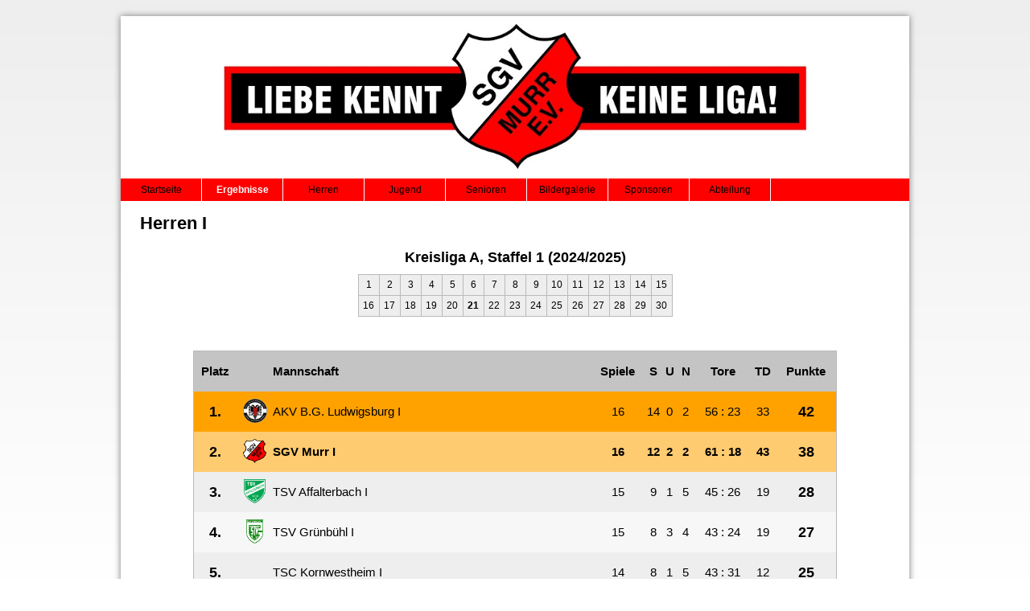

--- FILE ---
content_type: text/html; charset=utf-8
request_url: http://www.sgv-murr-fussball.de/index.php/herren-i.html?spieltag=21
body_size: 3460
content:
<!DOCTYPE html>
<html lang="de">
<head>

      <meta charset="utf-8">
    <title>Herren I - SGV Murr Fußball</title>
    <base href="http://www.sgv-murr-fussball.de/">

          <meta name="robots" content="index,follow">
      <meta name="description" content="">
      <meta name="keywords" content="">
      <meta name="generator" content="Contao Open Source CMS">
    
    <meta name="viewport" content="width=device-width,initial-scale=1.0">
    <style>#wrapper{width:980px;margin:0 auto}#header{height:235px}#footer{height:40px}</style>
    <link rel="stylesheet" href="assets/css/170081316a07.css">
    <script src="//ajax.googleapis.com/ajax/libs/mootools/1.5.1/mootools-yui-compressed.js"></script>
<script>window.MooTools || document.write('<script src="assets/mootools/core/1.5.1/mootools-core.js">\x3C/script>')</script>
    <script src="assets/js/6bc773f1db2b.js"></script>
<link rel="icon" href="favicon.ico" type="image/vnd.microsoft.icon" />
<link rel="shortcut icon" href="favicon.ico" type="image/vnd.microsoft.icon" />
<script type="text/javascript" src="files/sgv-murr-fussball/scripts/widget2.js"></script>

          <!--[if lt IE 9]><script src="assets/html5shiv/3.7.2/html5shiv-printshiv.min.js"></script><![endif]-->
      
</head>
<body id="top" class="mac chrome webkit ch131">

      
    <div id="wrapper">

                        <header id="header">
            <div class="inside">
              
<a href="" title="SGV Murr Fußball">
	<img class="lay_headerlogo" alt="SGV Murr Fußball" src="files/sgv-murr-fussball/themes/sgv-theme-01/sgv_murr_950x236.jpg">
</a>
<!-- indexer::stop -->
<nav class="mod_navigation main block">

  
  <a href="index.php/herren-i.html?spieltag=21#skipNavigation2" class="invisible">Navigation überspringen</a>

  
<ul class="level_1" role="menubar">
            <li class="first"><a href="index.php/startseite.html" title="Startseite" class="first" role="menuitem">Startseite</a></li>
                <li class="submenu trail"><a href="index.php/herren-i.html" title="Ergebnisse" class="submenu trail" role="menuitem" aria-haspopup="true">Ergebnisse</a>
<ul class="level_2" role="menu">
            <li class="trail sibling first"><a href="index.php/herren-i.html" title="Herren I" class="trail sibling first" role="menuitem">Herren I</a></li>
                <li class="sibling"><a href="index.php/herren-ii.html" title="Herren II" class="sibling" role="menuitem">Herren II</a></li>
                <li class="sibling last"><a href="index.php/bezirkspokal.html" title="Bezirkspokal" class="sibling last" role="menuitem">Bezirkspokal</a></li>
      </ul>
</li>
                <li class="submenu"><a href="index.php/herren-ii-38.html" title="Herren" class="submenu" role="menuitem" aria-haspopup="true">Herren</a>
<ul class="level_2" role="menu">
            <li class="first"><a href="index.php/herren-ii-38.html" title="Herren I" class="first" role="menuitem">Herren I</a></li>
                <li><a href="index.php/herren-ii-51.html" title="Herren II" role="menuitem">Herren II</a></li>
                <li><a href="index.php/statistik-i.html" title="Statistik I" role="menuitem">Statistik I</a></li>
                <li><a href="index.php/statistik-ii.html" title="Statistik II" role="menuitem">Statistik II</a></li>
                <li class="last"><a href="index.php/ewige-statistik.html" title="Ewige Statistik" class="last" role="menuitem">Ewige Statistik</a></li>
      </ul>
</li>
                <li class="submenu"><a href="index.php/a-jugend.html" title="Jugend" class="submenu" role="menuitem" aria-haspopup="true">Jugend</a>
<ul class="level_2" role="menu">
            <li class="first"><a href="index.php/a-jugend.html" title="A-Jugend" class="first" role="menuitem">A-Jugend</a></li>
                <li><a href="index.php/b-jugend.html" title="B1-Jugend" role="menuitem">B1-Jugend</a></li>
                <li><a href="index.php/c1-jugend.html" title="C1-Jugend" role="menuitem">C1-Jugend</a></li>
                <li><a href="index.php/c2-jugend.html" title="C2-Jugend" role="menuitem">C2-Jugend</a></li>
                <li><a href="index.php/d1-jugend.html" title="D1-Jugend" role="menuitem">D1-Jugend</a></li>
                <li><a href="index.php/d2-jugend.html" title="D2-Jugend" role="menuitem">D2-Jugend</a></li>
                <li><a href="index.php/e1-jugend.html" title="E1-Jugend" role="menuitem">E1-Jugend</a></li>
                <li><a href="index.php/e2-jugend.html" title="E2-Jugend" role="menuitem">E2-Jugend</a></li>
                <li><a href="index.php/e3-jugend.html" title="E3-Jugend" role="menuitem">E3-Jugend</a></li>
                <li><a href="index.php/f1-jugend.html" title="F1-Jugend" role="menuitem">F1-Jugend</a></li>
                <li><a href="index.php/f2-jugend.html" title="F2-Jugend" role="menuitem">F2-Jugend</a></li>
                <li><a href="index.php/g-jugend.html" title="G-Jugend" role="menuitem">G-Jugend</a></li>
                <li class="last"><a href="index.php/pampers.html" title="Pampers" class="last" role="menuitem">Pampers</a></li>
      </ul>
</li>
                <li><a href="index.php/senioren.html" title="Senioren" role="menuitem">Senioren</a></li>
                <li><a href="index.php/bildergalerie.html" title="Bildergalerie" role="menuitem">Bildergalerie</a></li>
                <li><a href="index.php/sponsoren.html" title="Sponsoren" role="menuitem">Sponsoren</a></li>
                <li class="submenu last"><a href="index.php/abteilung.html" title="Abteilung" class="submenu last" role="menuitem" aria-haspopup="true">Abteilung</a>
<ul class="level_2" role="menu">
            <li class="first"><a href="index.php/sportanlage.html" title="Sportanlage" class="first" role="menuitem">Sportanlage</a></li>
                <li class="last"><a href="index.php/downloads.html" title="Downloads" class="last" role="menuitem">Downloads</a></li>
      </ul>
</li>
      </ul>

  <a id="skipNavigation2" class="invisible">&nbsp;</a>

</nav>
<!-- indexer::continue -->
            </div>
          </header>
              
      
              <div id="container">

                      <div id="main">
              <div class="inside">
                
<div class="mod_article lm_ergebnisseite first last block" id="herren-i">

  
  
<h1 class="ce_headline first">
  Herren I</h1>
<div class="mod_sgv_lm_ergebnisse" style="margin-bottom:30px;">

<p class="liga">Kreisliga A, Staffel 1 (2024/2025)</p>

<div class="pagination block">
<table>
<tbody>
<tr><td class=""><a href="index.php/herren-i.html?spieltag=1">1</a></td><td class=""><a href="index.php/herren-i.html?spieltag=2">2</a></td><td class=""><a href="index.php/herren-i.html?spieltag=3">3</a></td><td class=""><a href="index.php/herren-i.html?spieltag=4">4</a></td><td class=""><a href="index.php/herren-i.html?spieltag=5">5</a></td><td class=""><a href="index.php/herren-i.html?spieltag=6">6</a></td><td class=""><a href="index.php/herren-i.html?spieltag=7">7</a></td><td class=""><a href="index.php/herren-i.html?spieltag=8">8</a></td><td class=""><a href="index.php/herren-i.html?spieltag=9">9</a></td><td class=""><a href="index.php/herren-i.html?spieltag=10">10</a></td><td class=""><a href="index.php/herren-i.html?spieltag=11">11</a></td><td class=""><a href="index.php/herren-i.html?spieltag=12">12</a></td><td class=""><a href="index.php/herren-i.html?spieltag=13">13</a></td><td class=""><a href="index.php/herren-i.html?spieltag=14">14</a></td><td class=""><a href="index.php/herren-i.html?spieltag=15">15</a></td></tr><tr><td class=""><a href="index.php/herren-i.html?spieltag=16">16</a></td><td class=""><a href="index.php/herren-i.html?spieltag=17">17</a></td><td class=""><a href="index.php/herren-i.html?spieltag=18">18</a></td><td class=""><a href="index.php/herren-i.html?spieltag=19">19</a></td><td class=""><a href="index.php/herren-i.html?spieltag=20">20</a></td><td class="current"><a href="index.php/herren-i.html?spieltag=21">21</a></td><td class=""><a href="index.php/herren-i.html?spieltag=22">22</a></td><td class=""><a href="index.php/herren-i.html?spieltag=23">23</a></td><td class=""><a href="index.php/herren-i.html?spieltag=24">24</a></td><td class=""><a href="index.php/herren-i.html?spieltag=25">25</a></td><td class=""><a href="index.php/herren-i.html?spieltag=26">26</a></td><td class=""><a href="index.php/herren-i.html?spieltag=27">27</a></td><td class=""><a href="index.php/herren-i.html?spieltag=28">28</a></td><td class=""><a href="index.php/herren-i.html?spieltag=29">29</a></td><td class=""><a href="index.php/herren-i.html?spieltag=30">30</a></td></tr></tbody>
</table>
</div>

</div><div class="mod_sgv_lm_tabelle">

<table>
<thead>
<tr>
<th>Platz</th>
<th></th>
<th class="row_2">Mannschaft</th>
<th>Spiele</th>
<th>S</th>
<th>U</th>
<th>N</th>
<th>Tore</th>
<th>TD</th>
<th>Punkte</th>
</tr>
</thead>
<tbody>
<tr class="d_auf">
<td class="row_1">1.</td>
<td><img src="files/sgv-murr-fussball/sgv-ligamanager/vereinslogos/a/akv-ludwigsburg.png"></td>
<td class="row_2">AKV B.G. Ludwigsburg I</td>
<td>16</td>
<td>14</td>
<td>0</td>
<td>2</td>
<td>56 : 23</td>
<td>33</td>
<td class="row_9">42</td>
</tr><tr class="own r_auf">
<td class="row_1">2.</td>
<td><img src="files/sgv-murr-fussball/sgv-ligamanager/vereinslogos/s/sgv-murr.png"></td>
<td class="row_2">SGV Murr I</td>
<td>16</td>
<td>12</td>
<td>2</td>
<td>2</td>
<td>61 : 18</td>
<td>43</td>
<td class="row_9">38</td>
</tr><tr class="">
<td class="row_1">3.</td>
<td><img src="files/sgv-murr-fussball/sgv-ligamanager/vereinslogos/t/tsv-affalterbach.png"></td>
<td class="row_2">TSV Affalterbach I</td>
<td>15</td>
<td>9</td>
<td>1</td>
<td>5</td>
<td>45 : 26</td>
<td>19</td>
<td class="row_9">28</td>
</tr><tr class="even">
<td class="row_1">4.</td>
<td><img src="files/sgv-murr-fussball/sgv-ligamanager/vereinslogos/t/tsv-gruenbuehl.png"></td>
<td class="row_2">TSV Grünbühl I</td>
<td>15</td>
<td>8</td>
<td>3</td>
<td>4</td>
<td>43 : 24</td>
<td>19</td>
<td class="row_9">27</td>
</tr><tr class="">
<td class="row_1">5.</td>
<td></td>
<td class="row_2">TSC Kornwestheim I</td>
<td>14</td>
<td>8</td>
<td>1</td>
<td>5</td>
<td>43 : 31</td>
<td>12</td>
<td class="row_9">25</td>
</tr><tr class="even">
<td class="row_1">6.</td>
<td><img src="files/sgv-murr-fussball/sgv-ligamanager/vereinslogos/s/sg-hochberg-hochdorf.png"></td>
<td class="row_2">SGM Hochberg/Hochdorf I</td>
<td>16</td>
<td>6</td>
<td>5</td>
<td>5</td>
<td>41 : 34</td>
<td>7</td>
<td class="row_9">23</td>
</tr><tr class="">
<td class="row_1">7.</td>
<td><img src="files/sgv-murr-fussball/sgv-ligamanager/vereinslogos/t/tsv-benningen.png"></td>
<td class="row_2">TSV 1899 Benningen I</td>
<td>15</td>
<td>6</td>
<td>4</td>
<td>5</td>
<td>32 : 25</td>
<td>7</td>
<td class="row_9">22</td>
</tr><tr class="even">
<td class="row_1">8.</td>
<td><img src="files/sgv-murr-fussball/sgv-ligamanager/vereinslogos/v/vfb-neckarrems.png"></td>
<td class="row_2">VfB Neckarrems I</td>
<td>15</td>
<td>7</td>
<td>1</td>
<td>7</td>
<td>46 : 43</td>
<td>3</td>
<td class="row_9">22</td>
</tr><tr class="">
<td class="row_1">9.</td>
<td><img src="files/sgv-murr-fussball/sgv-ligamanager/vereinslogos/g/gsv-erdammhausen.png"></td>
<td class="row_2">GSV Erdmannhausen I</td>
<td>14</td>
<td>7</td>
<td>1</td>
<td>6</td>
<td>44 : 41</td>
<td>3</td>
<td class="row_9">22</td>
</tr><tr class="even">
<td class="row_1">10.</td>
<td><img src="files/sgv-murr-fussball/sgv-ligamanager/vereinslogos/f/fsv-ossweil.png"></td>
<td class="row_2">FSV Oßweil I</td>
<td>16</td>
<td>6</td>
<td>3</td>
<td>7</td>
<td>34 : 44</td>
<td>-10</td>
<td class="row_9">21</td>
</tr><tr class="">
<td class="row_1">11.</td>
<td><img src="files/sgv-murr-fussball/sgv-ligamanager/vereinslogos/g/gsv-pleidelsheim.png"></td>
<td class="row_2">GSV Pleidelsheim II</td>
<td>16</td>
<td>4</td>
<td>2</td>
<td>10</td>
<td>33 : 56</td>
<td>-23</td>
<td class="row_9">14</td>
</tr><tr class="r_ab">
<td class="row_1">12.</td>
<td><img src="files/sgv-murr-fussball/sgv-ligamanager/vereinslogos/v/vfb-tamm.png"></td>
<td class="row_2">VfB Tamm I</td>
<td>16</td>
<td>3</td>
<td>2</td>
<td>11</td>
<td>29 : 55</td>
<td>-26</td>
<td class="row_9">11</td>
</tr><tr class="d_ab">
<td class="row_1">13.</td>
<td><img src="files/sgv-murr-fussball/sgv-ligamanager/vereinslogos/t/tksz-ludwigsburg.png"></td>
<td class="row_2">TKSZ Ludwigsburg I</td>
<td>15</td>
<td>2</td>
<td>2</td>
<td>11</td>
<td>20 : 54</td>
<td>-34</td>
<td class="row_9">8</td>
</tr><tr class="d_ab">
<td class="row_1">14.</td>
<td><img src="files/sgv-murr-fussball/sgv-ligamanager/vereinslogos/f/fv-ingersheim.png"></td>
<td class="row_2">FV Ingersheim I</td>
<td>15</td>
<td>1</td>
<td>1</td>
<td>13</td>
<td>12 : 65</td>
<td>-53</td>
<td class="row_9">4</td>
</tr><tr class="d_ab">
<td class="row_1">15.</td>
<td></td>
<td class="row_2">L'Italiano Großbottwar/FV Oberstenfeld I</td>
<td>0</td>
<td>0</td>
<td>0</td>
<td>0</td>
<td>0 : 0</td>
<td>0</td>
<td class="row_9">0</td>
</tr></tbody>
</table>
</div>
  
</div>
              </div>
                          </div>
          
                                
                                
        </div>
      
      
                        <footer id="footer">
            <div class="inside">
              

<div class="ce_text lay_copyright block">

  
  
      <p>© 2026 - <a href="http://www.sgv-murr-fussball.de">www.sgv-murr-fussball.de</a> - Tobias Utz</p>  
  
  

</div>

<!-- indexer::stop -->
<nav class="mod_customnav lay_footer_nav block">

  
  <a href="index.php/herren-i.html?spieltag=21#skipNavigation4" class="invisible">Navigation überspringen</a>

  
<ul class="level_1" role="menubar">
            <li class="first"><a href="index.php/kontakt.html" title="Kontakt" class="first" role="menuitem">Kontakt</a></li>
                <li class="last"><a href="index.php/impressum.html" title="Impressum" class="last" role="menuitem">Impressum</a></li>
      </ul>

  <a id="skipNavigation4" class="invisible">&nbsp;</a>

</nav>
<!-- indexer::continue -->
            </div>
          </footer>
              
    </div>

      
  
<script src="assets/mootools/mediabox/1.4.6/js/mediabox.js"></script>
<script>
  (function($) {
    window.addEvent('domready', function() {
      $$('a[data-lightbox]').mediabox({
        // Put custom options here
      }, function(el) {
        return [el.href, el.title, el.getAttribute('data-lightbox')];
      }, function(el) {
        var data = this.getAttribute('data-lightbox').split(' ');
        return (this == el) || (data[0] && el.getAttribute('data-lightbox').match(data[0]));
      });
      $('mbImage').addEvent('swipe', function(e) {
        (e.direction == 'left') ? $('mbNextLink').fireEvent('click') : $('mbPrevLink').fireEvent('click');
      });
    });
  })(document.id);
</script>

<script>setTimeout(function(){var e=function(e,t){try{var n=new XMLHttpRequest}catch(r){return}n.open("GET",e,!0),n.onreadystatechange=function(){this.readyState==4&&this.status==200&&typeof t=="function"&&t(this.responseText)},n.send()},t="system/cron/cron.";e(t+"txt",function(n){parseInt(n||0)<Math.round(+(new Date)/1e3)-86400&&e(t+"php")})},5e3);</script>

</body>
</html>


--- FILE ---
content_type: text/css
request_url: http://www.sgv-murr-fussball.de/assets/css/170081316a07.css
body_size: 5239
content:
/* Contao Open Source CMS, (c) 2005-2015 Leo Feyer, LGPL license */
body,form,figure{margin:0;padding:0}img{border:0}header,footer,nav,section,aside,article,figure,figcaption{display:block}body{font-size:100.01%}select,input,textarea{font-size:99%}#container,.inside{position:relative}#main,#left,#right{float:left;position:relative}#main{width:100%}#left{margin-left:-100%}#right{margin-right:-100%}#footer{clear:both}#main .inside{min-height:1px}.ce_gallery>ul{margin:0;padding:0;overflow:hidden;list-style:none}.ce_gallery>ul li{float:left}.ce_gallery>ul li.col_first{clear:left}.float_left{float:left}.float_right{float:right}.block{overflow:hidden}.clear,#clear{height:.1px;font-size:.1px;line-height:.1px;clear:both}.invisible{border:0;clip:rect(0 0 0 0);height:1px;margin:-1px;overflow:hidden;padding:0;position:absolute;width:1px}.custom{display:block}#container:after,.custom:after{content:"";display:table;clear:both}
/* Contao Open Source CMS, (c) 2005-2015 Leo Feyer, LGPL license */
@media(max-width:767px){#wrapper{margin:0;width:auto}#container{padding-left:0;padding-right:0}#main,#left,#right{float:none;width:auto}#left{right:0;margin-left:0}#right{margin-right:0}}img{max-width:100%;height:auto}.ie7 img{-ms-interpolation-mode:bicubic}.ie8 img{width:auto}
/* Contao Open Source CMS, (c) 2005-2015 Leo Feyer, LGPL license */
body,div,h1,h2,h3,h4,h5,h6,p,blockquote,pre,code,ol,ul,li,dl,dt,dd,figure,table,th,td,form,fieldset,legend,input,textarea{margin:0;padding:0}table{border-spacing:0;border-collapse:collapse}caption,th,td{text-align:left;text-align:start;vertical-align:top}abbr,acronym{font-variant:normal;border-bottom:1px dotted #666;cursor:help}blockquote,q{quotes:none}fieldset,img{border:0}ul{list-style-type:none}sup{vertical-align:text-top}sub{vertical-align:text-bottom}del{text-decoration:line-through}ins{text-decoration:none}header,footer,nav,section,aside,article,figure,figcaption{display:block}body{font:12px/1 "Lucida Grande","Lucida Sans Unicode",Verdana,sans-serif;color:#000}input,button,textarea,select{font-family:inherit;font-size:99%;font-weight:inherit}pre,code{font-family:Monaco,monospace}h1,h2,h3,h4,h5,h6{font-size:100%;font-weight:normal}h1{font-size:1.8333em}h2{font-size:1.6667em}h3{font-size:1.5em}h4{font-size:1.3333em}table{font-size:inherit}caption,th{font-weight:bold}a{color:#00f}h1,h2,h3,h4,h5,h6{margin-top:1em}h1,h2,h3,h4,h5,h6,p,pre,blockquote,table,ol,ul,form{margin-bottom:12px}
/* Contao Open Source CMS, (c) 2005-2015 Leo Feyer, LGPL license */
legend{width:100%;display:block;font-weight:bold;border:0}input[type="text"],input[type="password"],input[type="date"],input[type="datetime"],input[type="email"],input[type="number"],input[type="search"],input[type="tel"],input[type="time"],input[type="url"],input:not([type]),textarea{width:100%;display:inline-block;padding:3px 6px;background:#fff;border:1px solid #ccc;-moz-border-radius:3px;-webkit-border-radius:3px;border-radius:3px;-moz-box-shadow:inset 0 1px 1px #eee;-webkit-box-shadow:inset 0 1px 1px #eee;box-shadow:inset 0 1px 1px #eee;-moz-transition:all .15s linear;-webkit-transition:all .15s linear;-o-transition:all .15s linear;transition:all .15s linear;-moz-box-sizing:border-box;-webkit-box-sizing:border-box;box-sizing:border-box}input[type="text"]:focus,input[type="password"]:focus,input[type="date"]:focus,input[type="datetime"]:focus,input[type="email"]:focus,input[type="number"]:focus,input[type="search"]:focus,input[type="tel"]:focus,input[type="time"]:focus,input[type="url"]:focus,input:not([type]):focus,textarea:focus{outline:0;background:#fcfcfc;border-color:#bbb}input[type="file"]{cursor:pointer}select,input[type="file"]{display:block}input[type="file"],input[type="image"],input[type="submit"],input[type="reset"],input[type="button"],input[type="radio"],input[type="checkbox"]{width:auto}textarea,select[multiple],select[size]{height:auto}input[type="radio"],input[type="checkbox"]{margin:0 3px 0 0}input[type="radio"],input[type="checkbox"],label{vertical-align:middle}input[disabled],select[disabled],textarea[disabled],input[readonly],select[readonly],textarea[readonly]{cursor:not-allowed;background:#eee}input[type="radio"][disabled],input[type="checkbox"][disabled],input[type="radio"][readonly],input[type="checkbox"][readonly]{background:transparent}input[type="submit"],.button{display:inline-block;padding:4px 15px 4px 14px;margin-bottom:0;text-align:center;vertical-align:middle;line-height:16px;font-size:11px;color:#000;cursor:pointer;border:1px solid #ccc;-moz-border-radius:3px;-webkit-border-radius:3px;border-radius:3px;background-color:#ececec;background-image:-moz-linear-gradient(top,#fff,#ececec);background-image:-webkit-linear-gradient(top,#fff,#ececec);background-image:-ms-linear-gradient(top,#fff,#ececec);background-image:-o-linear-gradient(top,#fff,#ececec);background-image:linear-gradient(to bottom,#fff,#ececec);background-repeat:repeat-x;-moz-transition:background .15s linear;-webkit-transition:background .15s linear;-o-transition:background .15s linear;transition:background .15s linear}input[type="submit"]:hover,.button:hover{text-decoration:none;background-position:0 -15px !important}input[type="submit"]:active,.button:active{background-color:#e6e6e6;background-position:0 -30px !important}input[type="submit"].blue,.button.blue{background-color:#2f96b4;background-image:-moz-linear-gradient(top,#5bc0de,#2f96b4);background-image:-webkit-linear-gradient(top,#5bc0de,#2f96b4);background-image:-ms-linear-gradient(top,#5bc0de,#2f96b4);background-image:-o-linear-gradient(top,#5bc0de,#2f96b4);background-image:linear-gradient(to bottom,#5bc0de,#2f96b4);border-color:#2f96b4;color:#fff}input[type="submit"].blue:active,.button.blue:active{background-color:#2e95b3}input[type="submit"].green,.button.green{background-color:#51a351;background-image:-moz-linear-gradient(top,#62c462,#51a351);background-image:-webkit-linear-gradient(top,#62c462,#51a351);background-image:-ms-linear-gradient(top,#62c462,#51a351);background-image:-o-linear-gradient(top,#62c462,#51a351);background-image:linear-gradient(to bottom,#62c462,#51a351);border-color:#51a351;color:#fff}input[type="submit"].green:active,.button.green:active{background-color:#4f9f4f}input[type="submit"].orange,.button.orange{background-color:#f89406;background-image:-moz-linear-gradient(top,#fbb450,#f89406);background-image:-webkit-linear-gradient(top,#fbb450,#f89406);background-image:-ms-linear-gradient(top,#fbb450,#f89406);background-image:-o-linear-gradient(top,#fbb450,#f89406);background-image:linear-gradient(to bottom,#fbb450,#f89406);border-color:#f89406;color:#fff}input[type="submit"].orange:active,.button.orange:active{background-color:#f28f04}input[type="submit"].red,.button.red{background-color:#bd362f;background-image:-moz-linear-gradient(top,#ee5f5b,#bd362f);background-image:-webkit-linear-gradient(top,#ee5f5b,#bd362f);background-image:-ms-linear-gradient(top,#ee5f5b,#bd362f);background-image:-o-linear-gradient(top,#ee5f5b,#bd362f);background-image:linear-gradient(to bottom,#ee5f5b,#bd362f);border-color:#bd362f;color:#fff}input[type="submit"].red:active,.button.red:active{background-color:#be322b}
/* mediaboxAdvanced v1.4.6, (c) 2007-2010 John Einselen <http://iaian7.com>, MIT-style license */
#mbOverlay{position:fixed;z-index:9998;top:0;left:0;width:100%;height:100%;background-color:#000;cursor:pointer}#mbOverlay.mbOverlayFF{background:transparent url("../../assets/mootools/mediabox/1.4.6/images/80.png") repeat}#mbOverlay.mbOverlayIE{position:absolute}#mbCenter{position:absolute;z-index:9999;left:50%;overflow:hidden;background-color:#000;-webkit-border-radius:10px;-khtml-border-radius:10px;-moz-border-radius:10px;border-radius:10px;-webkit-box-shadow:0 5px 20px rgba(0,0,0,0.50);-khtml-box-shadow:0 5px 20px rgba(0,0,0,0.50);-moz-box-shadow:0 5px 20px rgba(0,0,0,0.50);box-shadow:0 5px 20px rgba(0,0,0,0.50);-ms-filter:"progid:DXImageTransform.Microsoft.Shadow(Strength=5, Direction=180, Color='#000000')";filter:progid:DXImageTransform.Microsoft.Shadow(Strength=5,Direction=180,Color='#000000')}#mbCenter.mbLoading{background:#000 url("../../assets/mootools/mediabox/1.4.6/images/loading.gif") no-repeat center;-webkit-box-shadow:none;-khtml-box-shadow:none;-moz-box-shadow:none;box-shadow:none}#mbImage{position:relative;left:0;top:0;font-family:Myriad,Verdana,Arial,Helvetica,sans-serif;line-height:20px;font-size:12px;color:#fff;text-align:left;background-position:center center;background-repeat:no-repeat;padding:10px}#mbBottom{min-height:20px;font-family:Myriad,Verdana,Arial,Helvetica,sans-serif;line-height:20px;font-size:12px;color:#999;text-align:left;padding:0 10px 10px}#mbTitle,#mbPrevLink,#mbNextLink,#mbCloseLink{display:inline;color:#fff;font-weight:bold;line-height:20px;font-size:12px}#mbNumber{display:inline;color:#999;line-height:14px;font-size:10px;margin:auto 10px}#mbCaption{display:block;color:#999;line-height:14px;font-size:10px}#mbPrevLink,#mbNextLink,#mbCloseLink{float:right;outline:0;margin:0 0 0 10px;font-weight:normal}#mbPrevLink b,#mbNextLink b,#mbCloseLink b{color:#eee;font-weight:bold;text-decoration:underline}#mbPrevLink big,#mbNextLink big,#mbCloseLink big{color:#eee;font-size:16px;line-height:14px;font-weight:bold}#mbBottom a,#mbBottom a:link,#mbBottom a:visited{text-decoration:none;color:#ddd}#mbBottom a:hover,#mbBottom a:active{text-decoration:underline;color:#fff}#mbError{position:relative;font-family:Myriad,Verdana,Arial,Helvetica,sans-serif;line-height:20px;font-size:12px;color:#fff;text-align:center;border:10px solid #700;padding:10px 10px 10px;margin:20px;-webkit-border-radius:5px;-khtml-border-radius:5px;-moz-border-radius:5px;border-radius:5px}#mbError a,#mbError a:link,#mbError a:visited,#mbError a:hover,#mbError a:active{color:#d00;font-weight:bold;text-decoration:underline}
@media screen{
/* sgv_standart_css.css */
.abteilungsseite a{color:#000}.mod_newsarchive .teaser{text-align:justify;font-size:14px;line-height:19px}.mod_article .mod_newsreader .ce_text{margin-right:10px;text-align:justify;font-size:14px;line-height:19px}#downloads .ce_downloads table{width:800px;margin-right:auto;margin-left:auto;text-align:center;background-color:#eee;border:1px solid #bababa}#downloads .ce_downloads td,#downloads .ce_downloads th{height:50px;vertical-align:middle;text-align:center;font-size:15px}#downloads .ce_downloads .row2{text-align:left}#downloads .ce_downloads .even{background-color:#f7f7f7}#downloads .ce_downloads a{display:block;font-weight:bold;text-decoration:none;color:#000}#downloads .ce_downloads a:hover{color:#fff}#sportanlage h3{text-align:center}#sportanlage div{width:800px;margin-right:auto;margin-left:auto;padding:5px;background-color:#eee;border:1px solid #bababa}.abteilungsseite .pdf_link{float:right;margin-right:13px}.abteilungsseite table{width:800px;margin-right:auto;margin-left:auto}.abteilungsseite div{text-align:center}.abteilungsseite td,.abteilungsseite th{text-align:center}.abteilungsseite th{padding-top:10px;padding-bottom:5px}#impressum .pdf_link{float:right;margin-right:13px}#bericht-anzeigen .pdf_link{float:right;margin-right:13px}.mod_sgv_lm_berichte div.bericht{width:800px;padding:10px;background-color:#eee;border:1px solid #bababa}.mod_sgv_lm_berichte h2{margin-top:0}.mod_sgv_lm_berichte .autor{margin-bottom:0;font-weight:bold}.mod_sgv_lm_berichte .back{width:90px;margin-top:10px;text-align:center;background-color:#eee;border:1px solid #bababa}.mod_sgv_lm_berichte .back a{display:block;line-height:20px;font-weight:bold;text-decoration:none;color:#000}.mod_sgv_lm_ergebnisse .pagination table{margin-right:auto;margin-left:auto;text-align:center}.mod_sgv_lm_ergebnisse .pagination td{width:25px;height:25px;vertical-align:middle;text-align:center;background-color:#eee;border:1px solid #bababa}.mod_sgv_lm_ergebnisse .pagination a{display:block;line-height:20px;text-decoration:none;color:#000}.mod_sgv_lm_ergebnisse .pagination a:hover,.mod_sgv_lm_ergebnisse .pagination a:focus{font-weight:bold}.mod_sgv_lm_ergebnisse .pagination .current{font-weight:bold}.mod_sgv_lm_ergebnisse p{font-size:18px;font-weight:bold}div.mod_sgv_lm_ergebnisse{text-align:center}.mod_sgv_lm_ergebnisse .spiele table{width:800px;margin-right:auto;margin-left:auto;text-align:center;background-color:#eee;border:1px solid #bababa}.mod_sgv_lm_ergebnisse .spiele th{text-align:center;background-color:#c4c4c4}.mod_sgv_lm_ergebnisse .spiele td,.mod_sgv_lm_ergebnisse .spiele th{height:40px;vertical-align:middle;text-align:center;font-size:14px}.mod_sgv_lm_ergebnisse .spiele img.mannschaft{height:30px}.mod_sgv_lm_ergebnisse .spiele .row1,.mod_sgv_lm_ergebnisse .spiele .row8{padding-right:5px;padding-left:5px;font-size:12px}.mod_sgv_lm_ergebnisse .spiele .row4{padding-right:7px;padding-left:7px;font-size:30px;font-weight:bold}.mod_sgv_lm_ergebnisse .spiele .row3,.mod_sgv_lm_ergebnisse .spiele .row6{padding-right:2px;padding-left:2px;text-align:left}.mod_sgv_lm_ergebnisse .spiele tr.own{font-weight:bold}.mod_sgv_lm_ergebnisse .spiele tr.even{background-color:#f7f7f7}.herrenseite .pdf_link{float:right}.herrenseite .ce_image .image_container img{width:98%;margin-right:auto;margin-bottom:10px;margin-left:auto;padding:5px;background-color:#eee;border:1px solid #bababa}.herrenseite .ce_list{width:98%;clear:left;padding:5px;background-color:#eee;border:1px solid #bababa}.herrenseite .ce_list ul{margin:0;padding:0}.herrenseite .ce_list li.first{margin-bottom:5px;font-weight:bold}.herrenseite hr{clear:both;margin-top:10px;margin-bottom:10px}.herrenseite .ce_table.trainingszeiten{float:left}.herrenseite .ce_text.kontaktdaten{float:right}.herrenseite .ce_table.trainingszeiten table,.herrenseite .kontaktdaten table{background-color:#eee;border:1px solid #bababa}.herrenseite .ce_table.trainingszeiten table th,.herrenseite .kontaktdaten table th{padding:2px 2px 2px 4px;text-align:left;border:1px solid #bababa}.herrenseite .ce_table.trainingszeiten table td,.herrenseite .kontaktdaten table td{padding:2px 20px 2px 4px;border:1px solid #bababa}.herrenseite .kontaktdaten table a{text-decoration:none;color:#000}.herrenseite .mod_sgv_lm_spieler table{width:800px;margin-right:auto;margin-left:auto}.herrenseite div.mod_sgv_lm_spieler{text-align:center}.herrenseite .mod_sgv_lm_spieler td,.herrenseite .mod_sgv_lm_spieler th{vertical-align:bottom;text-align:center}.herrenseite .mod_sgv_lm_spieler th{padding-top:10px;padding-bottom:10px}.mod_sgv_lm_statistik table{width:800px;margin-right:auto;margin-left:auto;text-align:center;background-color:#eee;border:1px solid #bababa}.mod_sgv_lm_statistik th{height:40px;vertical-align:middle;text-align:center;background-color:#c4c4c4;font-size:14px}.mod_sgv_lm_statistik td{height:25px;vertical-align:middle;text-align:center;font-size:14px}div.mod_sgv_lm_statistik{text-align:center}.mod_sgv_lm_statistik .row_2{text-align:left}.mod_sgv_lm_statistik p{font-size:18px;font-weight:bold}.mod_sgv_lm_statistik .even{background-color:#f7f7f7}.mod_sgv_lm_statistik .aktiv{background-color:#dedede}.mod_sgv_lm_vorschau p{text-align:center;font-size:14px;font-weight:bold}.mod_sgv_lm_vorschau table{width:280px;margin-right:auto;margin-left:auto;text-align:center;background-color:#eee;border:1px solid #bababa}.mod_sgv_lm_vorschau td,.mod_sgv_lm_vorschau th{padding:5px;text-align:center;font-size:13px}.mod_sgv_lm_vorschau .erg{font-size:20px;font-weight:bold}.mod_sgv_lm_vorschau img{height:40px;padding-right:10px;padding-left:10px;vertical-align:middle}.mod_sgv_lm_tabelle.lm_tab_startseite table{width:280px;margin-right:auto;margin-left:auto;text-align:center;background-color:#eee;border:1px solid #bababa}.mod_sgv_lm_tabelle.lm_tab_startseite .liga{font-size:15px;font-weight:bold}.mod_sgv_lm_tabelle.lm_tab_startseite th{background-color:#c4c4c4}.mod_sgv_lm_tabelle.lm_tab_startseite td,.mod_sgv_lm_tabelle.lm_tab_startseite th{height:25px;vertical-align:middle;text-align:center;font-size:14px}div.mod_sgv_lm_tabelle.lm_tab_startseite{margin-top:10px;text-align:center}.mod_sgv_lm_tabelle.lm_tab_startseite .row_2{padding-left:3px;text-align:left}.mod_sgv_lm_tabelle.lm_tab_startseite .row_1,.mod_sgv_lm_tabelle.lm_tab_startseite .row_9{font-size:15px;font-weight:bold}.lm_ergebnisseite .mod_sgv_lm_tabelle th{background-color:#c4c4c4}.lm_ergebnisseite .mod_sgv_lm_tabelle table{width:800px;margin-right:auto;margin-left:auto;text-align:center;background-color:#eee;border:1px solid #bababa}.lm_ergebnisseite .mod_sgv_lm_tabelle td,.lm_ergebnisseite .mod_sgv_lm_tabelle th{height:50px;vertical-align:middle;text-align:center;font-size:15px}.mod_sgv_lm_tabelle tr.d_auf{background-color:#ffa200}.mod_sgv_lm_tabelle tr.r_auf{background-color:#ffcb70}.mod_sgv_lm_tabelle tr.r_ab{background-color:#a64c4c}.mod_sgv_lm_tabelle tr.d_ab{background-color:#f00}.mod_sgv_lm_tabelle tr.even{background-color:#f7f7f7}.mod_sgv_lm_tabelle tr.own{font-weight:bold}.lm_ergebnisseite div.mod_sgv_lm_tabelle{text-align:center}.lm_ergebnisseite .mod_sgv_lm_tabelle .row_2{text-align:left}.lm_ergebnisseite .mod_sgv_lm_tabelle .row_1,.lm_ergebnisseite .mod_sgv_lm_tabelle .row_9{font-size:18px;font-weight:bold}.lm_ergebnisseite .mod_sgv_lm_tabelle img{max-height:30px}.jugendseite .pdf_link{float:right}.jugendseite .ce_image .image_container img{max-width:500px;margin-right:auto;margin-bottom:10px;margin-left:auto;padding:5px;background-color:#eee;border:1px solid #bababa}.jugendseite .ce_image{float:left}.jugendseite .mod_newsarchive .layout_full{width:385px;margin-bottom:10px;margin-left:15px;padding-top:5px;padding-right:5px;padding-left:10px;background-color:#eee;border:1px solid #bababa}.jugendseite .mod_newsarchive{float:right}.jugendseite .mod_newsarchive .layout_full h1{display:block;font-size:18px}.jugendseite .mod_newsarchive .layout_full p.info{font-weight:bold}.jugendseite .mod_newsarchive .layout_full .image_container{margin-right:10px}.jugendseite .mod_newsarchive p.empty{width:400px;padding-top:15px;padding-bottom:15px;text-align:center;background-color:#eee;border:1px solid #bababa;font-size:18px;font-weight:bold}.jugendseite .mod_newsarchive .pagination{display:none}.jugendseite hr{clear:both;margin-top:10px;margin-bottom:10px}.jugendseite .ce_list{width:500px;clear:left;padding:5px;background-color:#eee;border:1px solid #bababa}.jugendseite .ce_list ul{margin:0;padding:0}.jugendseite .ce_list li.first{margin-bottom:5px;font-weight:bold}.jugendseite .ce_table.trainingszeiten{float:left}.jugendseite .ce_text.kontaktdaten{float:right}.jugendseite .ce_table.trainingszeiten table,.jugendseite .kontaktdaten table{background-color:#eee;border:1px solid #bababa}.jugendseite .ce_table.trainingszeiten table th,.jugendseite .kontaktdaten table th{padding:2px 2px 2px 4px;text-align:left;border:1px solid #bababa}.jugendseite .ce_table.trainingszeiten table td,.jugendseite .kontaktdaten table td{padding:2px 20px 2px 4px;border:1px solid #bababa}.jugendseite .kontaktdaten table a{text-decoration:none;color:#000}.jugendseite #widget1,#widget2,#widget3,#widget4,#widget5{text-align:center}.jugendseite .trainerteam table{width:800px;margin-right:auto;margin-left:auto}.jugendseite div.trainerteam{text-align:center}.jugendseite .trainerteam td,.jugendseite .trainerteam th{text-align:center}.jugendseite .trainerteam th{padding-top:10px;padding-bottom:10px}#news.mod_article .pdf_link{float:right;margin-top:20px;margin-right:13px}.mod_newsarchive h1{display:none}.mod_newsarchive h2{margin:10px 0;padding:0}.mod_newsarchive .layout_latest{width:600px;margin-bottom:10px;padding-right:10px;padding-bottom:10px;padding-left:10px;background-color:#eee;border:1px solid #bababa}.mod_newsarchive .layout_latest h2 a{text-decoration:none;color:#000}.mod_newsarchive .layout_latest .more a{font-weight:bold;text-decoration:none;color:#000}.mod_newsarchive .layout_latest .image_container img{margin-right:10px}.mod_newsarchive .layout_latest p.info{font-weight:bold}.mod_newsarchive .layout_latest .teaser p,.mod_newsarchive .layout_latest .teaser a{font-size:14px;color:#000}.ce_gallery_creator_ce ul.list_albums{width:100%;padding-top:15px;padding-bottom:15px}.ce_gallery_creator_ce .list_albums .level_1{width:462px;height:120px;display:inline-block;margin-right:auto;margin-left:auto;background-color:#eee;border:1px solid #bababa}.ce_gallery_creator_ce .list_albums .level_1 .gc_tab{width:100%}.ce_gallery_creator_ce .list_albums .level_1 .gc_tab .gc_col_1{width:180px}.ce_gallery_creator_ce .list_albums .level_1 .gc_tab .gc_col_2{padding:5px 10px}.ce_gallery_creator_ce .list_albums .level_1 .gc_tab .gc_col_2 .album_name{font-size:14px;font-weight:bold}.ce_gallery_creator_ce .list_albums .level_1 .gc_tab .gc_col_2 p{margin-top:3px;margin-bottom:0}.ce_gallery_creator_ce .gc_ico{width:13px;height:13px}.ce_gallery_creator_ce .backLink{width:180px;margin-right:auto;margin-left:auto;text-align:center;background-color:#eee;border:1px solid #bababa}.ce_gallery_creator_ce .backLink a{display:block;line-height:20px;font-weight:bold;text-decoration:none;color:#000}.ce_gallery_creator_ce h2,.ce_gallery_creator_ce .albumComment p{text-align:center}.ce_gallery_creator_ce .pagination{text-align:center;background-color:#eee;border:1px solid #bababa}.mod_newsarchive .pagination{width:620px;text-align:center;background-color:#eee;border:1px solid #bababa}.mod_newsarchive .pagination p{display:none}.mod_newsarchive .pagination ul{left:50%;position:relative;float:left;margin:0 auto;padding:0}.mod_newsarchive .pagination li{width:20px;right:50%;position:relative;float:left;margin-right:10px;background-color:#fff;border:1px solid #bababa;line-height:20px}.mod_newsarchive .pagination li.first,.mod_newsarchive .pagination li.previous,.mod_newsarchive .pagination li.next,.mod_newsarchive .pagination li.last{width:60px}.mod_newsarchive .pagination li a{display:block;text-decoration:none;color:#000}.mod_newsarchive .pagination a:hover,.mod_newsarchive .pagination a:focus{font-weight:bold}.mod_newsarchive .pagination .current{font-weight:bold}.mod_article .mod_newsreader .layout_full,.mod_article .mod_newsreader .ce_comments{width:600px;padding:10px;background-color:#eee;border:1px solid #bababa}.mod_article .mod_newsreader .layout_full p.info,.mod_article .mod_newsreader .ce_comments p.info{font-weight:bold}.mod_article .mod_newsreader .layout_full .ce_text p,.mod_article .mod_newsreader .layout_full .ce_text a{font-size:14px;color:#000}.mod_article .mod_newsreader .layout_full .ce_text .image_container img{margin-right:10px;margin-bottom:10px}.mod_article .mod_newsreader .back{width:90px;margin-top:10px;text-align:center;background-color:#eee;border:1px solid #bababa}.mod_article .mod_newsreader .back a{display:block;line-height:20px;font-weight:bold;text-decoration:none;color:#000}.mod_article .mod_newsreader .ce_comments h2{margin-top:0}.mod_article .mod_newsreader .ce_comments .form{margin-top:20px}.mod_article .mod_newsreader .ce_comments .form .formbody{padding-top:15px;border-top:1px solid #000}.mod_article .mod_newsreader .ce_comments .form .widget *{float:left;margin-bottom:10px}.mod_article .mod_newsreader .ce_comments .form .widget label.mandatory{position:relative;display:block}.mod_article .mod_newsreader .ce_comments .form label{display:block;margin-top:5px;margin-bottom:2px;padding-left:5px}.mod_article .mod_newsreader .ce_comments .form input{width:300px}.mod_article .mod_newsreader .ce_comments .form .captcha{width:40px;display:inline}.mod_article .mod_newsreader .ce_comments .form .submit{width:100%;margin-top:10px;margin-bottom:10px;font-weight:bold}.ce_gallery_creator_ce .pagination p{display:none}.ce_gallery_creator_ce .pagination ul{left:50%;position:relative;float:left;margin:0 auto;padding:0}.ce_gallery_creator_ce .pagination li{width:20px;right:50%;position:relative;float:left;margin-right:10px;background-color:#fff;border:1px solid #bababa;line-height:20px}.ce_gallery_creator_ce .pagination li.first,.ce_gallery_creator_ce .pagination li.previous,.ce_gallery_creator_ce .pagination li.next,.ce_gallery_creator_ce .pagination li.last{width:60px}.ce_gallery_creator_ce .pagination li a{display:block;text-decoration:none;color:#000}.ce_gallery_creator_ce .pagination a:hover,.ce_gallery_creator_ce .pagination a:focus{font-weight:bold}.ce_gallery_creator_ce .pagination .current{font-weight:bold}#galleryContainer{padding-top:10px;padding-bottom:10px}#galleryContainer ul.album_preview{left:50%;position:relative;float:left}#galleryContainer .album_preview li{width:180px;right:50%;position:relative;float:left;padding-top:10px;padding-bottom:10px;text-align:center}html{overflow-y: scroll}#header .mod_navigation.main{margin-top:0;padding-right:0;background-color:#f00}#header .mod_navigation.main ul{width:auto;float:left;margin:0;padding:0;list-style-type:none}#header .mod_navigation.main li{width:auto;float:left;margin:0;border-right:1px solid #fff}#header .mod_navigation.main a,#header .mod_navigation.main span{width:100px;display:block;text-align:center;line-height:28px;text-decoration:none;color:#000}#header .mod_navigation.main .active,#header .mod_navigation.main .trail{font-weight:bold;color:#fff}#header .mod_navigation.main a:hover,#header .mod_navigation.main a:focus{font-weight:bold;color:#fff}#header .mod_navigation.main .level_2{width:0;height:0;left:-32768px;top:-32768px;position:absolute;overflow:hidden;display:inline;z-index: 1000}#header .mod_navigation.main .level_2 li{clear:both}#header .mod_navigation.main li:hover .level_2{width:auto;height:auto;min-width:78px;left:auto;top:auto;overflow:auto;display:block;background-color:#f00}#header .mod_navigation.main li:hover .level_2 a,#header .mod_navigation.main li:hover .level_2 span{border-top:1px solid #fff;font-size:13px;line-height:20px;font-weight:normal}#header .mod_navigation.main .level_2 span.active{font-weight:bold}.kontaktformular{width:400px;padding-top:5px;padding-right:20px;padding-left:20px;background-color:#eee;border:1px solid #ccc;font-size:.9em;behavior:url("assets/css3pie/1.0.0/PIE.htc")}.kontaktformular label{display:block;margin-top:5px;margin-bottom:2px;padding-left:5px}.kontaktformular .text,.kontaktformular .textarea{width:100%;margin-bottom:10px}.kontaktformular .captcha{width:40px;display:inline}.kontaktformular .submit{width:100%;margin-top:10px;margin-bottom:10px;font-weight:bold}header .inside{text-align:center}.lay_headerlogo{max-height:180px;padding-top:10px;padding-bottom:10px}body{padding-top:20px;background-color:#eee;background:-moz-linear-gradient(top,#eee,#fff);background:-webkit-linear-gradient(top,#eee,#fff);background:-o-linear-gradient(top,#eee,#fff);background:-ms-linear-gradient(top,#eee,#fff);background:linear-gradient(to bottom,#eee,#fff);-pie-background:linear-gradient(top,#eee,#fff);font-family:arial;behavior:url("assets/css3pie/1.0.0/PIE.htc");background-attachment: fixed}#wrapper{background-color:#fff;-webkit-box-shadow:0 0 8px 0 #7a7a7a;box-shadow:0 0 8px 0 #7a7a7a;behavior:url("assets/css3pie/1.0.0/PIE.htc")}#container{margin:1em 2em}#container #main .inside{min-height:30em}h1{margin:0 0 1em;padding:0;font-weight:bold}footer .inside{height:28px;background-color:#f00}.ce_text.lay_copyright p{top:8px;position:absolute;padding-left:2em;font-weight:bold;color:#fff}.ce_text.lay_copyright a{font-weight:bold;text-decoration:none;color:#fff}.mod_customnav.lay_footer_nav{right:0;top:8px;position:absolute;padding-right:2em}.mod_customnav.lay_footer_nav li{width:80px;float:left;text-align:center}.mod_customnav.lay_footer_nav a{font-weight:bold;text-decoration:none;color:#fff}.mod_customnav.lay_footer_nav a:hover{font-weight:normal}
}


--- FILE ---
content_type: application/javascript
request_url: http://www.sgv-murr-fussball.de/files/sgv-murr-fussball/scripts/widget2.js
body_size: 740
content:
/*
 * fussball.de widgetAPI
 */

var egmWidget2 = new Object();

egmWidget2.url = '//www.fussball.de/widget2';

egmWidget2.referer = '';
if(location.host){
	egmWidget2.referer = encodeURIComponent(location.host);
}else{
	egmWidget2.referer = 'unknown';
}

fussballdeWidgetAPI = function() {
	var D = new Object();
	var C = new Object();

	D.showWidget = function(E, K) {
		if (K != undefined && K != null && K != "" && E != undefined && E != null && E != "") {
			if (document.getElementById(E)) {
				if (K != "") {
					var src = egmWidget2.url + "/-"
					    + "/schluessel/" + K
						+ "/target/" + E
						+ "/caller/" + egmWidget2.referer;
					createIFrame(E, src);
				}
			} else {
				alert("Der angegebene DIV mit der ID " + E
						+ " zur Ausgabe existiert nicht.")
			}
		}
	};

	window.addEventListener("message", receiveMessage, false);
	function receiveMessage(event)
	{
		  if (event.data.type === 'setHeight'){
		    document.querySelectorAll('#' + event.data.container + ' iframe')[0].setAttribute('height', event.data.value + 'px');
		  }
		  if (event.data.type === 'setWidth'){
		    document.querySelectorAll('#' + event.data.container + ' iframe')[0].setAttribute('width', event.data.value + 'px');
		  }
	}
	return D
};


function createIFrame(parentId, src){
	var parent = document.getElementById(parentId);
	var iframe = document.createElement('iframe');
	iframe.frameBorder=0;
	iframe.setAttribute("src", src);
	iframe.setAttribute("scrolling", "no");
	iframe.setAttribute("width", "500px");
	iframe.setAttribute("height", "500px");
	iframe.setAttribute("style", "border: 1px solid #CECECE;");
	parent.innerHTML="";
	parent.appendChild(iframe);
}